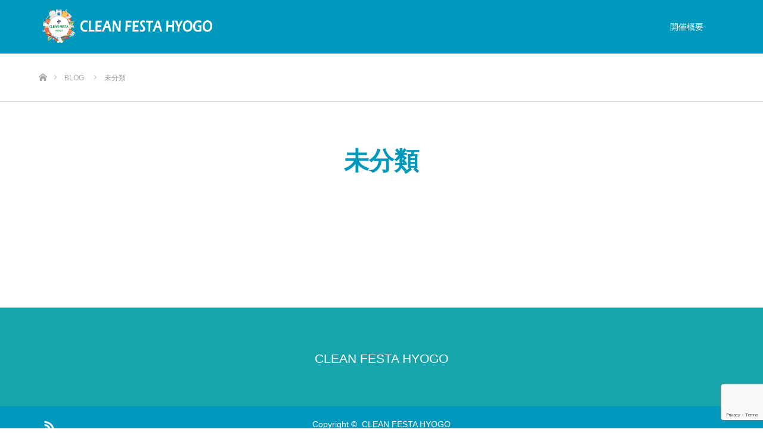

--- FILE ---
content_type: text/html; charset=utf-8
request_url: https://www.google.com/recaptcha/api2/anchor?ar=1&k=6LfhgH4qAAAAAK3nOg6CFS8fM8FqnwFhohuanKIV&co=aHR0cHM6Ly9jZi1oeW9nby5jb206NDQz&hl=en&v=PoyoqOPhxBO7pBk68S4YbpHZ&size=invisible&anchor-ms=20000&execute-ms=30000&cb=7b46cazf32lz
body_size: 48629
content:
<!DOCTYPE HTML><html dir="ltr" lang="en"><head><meta http-equiv="Content-Type" content="text/html; charset=UTF-8">
<meta http-equiv="X-UA-Compatible" content="IE=edge">
<title>reCAPTCHA</title>
<style type="text/css">
/* cyrillic-ext */
@font-face {
  font-family: 'Roboto';
  font-style: normal;
  font-weight: 400;
  font-stretch: 100%;
  src: url(//fonts.gstatic.com/s/roboto/v48/KFO7CnqEu92Fr1ME7kSn66aGLdTylUAMa3GUBHMdazTgWw.woff2) format('woff2');
  unicode-range: U+0460-052F, U+1C80-1C8A, U+20B4, U+2DE0-2DFF, U+A640-A69F, U+FE2E-FE2F;
}
/* cyrillic */
@font-face {
  font-family: 'Roboto';
  font-style: normal;
  font-weight: 400;
  font-stretch: 100%;
  src: url(//fonts.gstatic.com/s/roboto/v48/KFO7CnqEu92Fr1ME7kSn66aGLdTylUAMa3iUBHMdazTgWw.woff2) format('woff2');
  unicode-range: U+0301, U+0400-045F, U+0490-0491, U+04B0-04B1, U+2116;
}
/* greek-ext */
@font-face {
  font-family: 'Roboto';
  font-style: normal;
  font-weight: 400;
  font-stretch: 100%;
  src: url(//fonts.gstatic.com/s/roboto/v48/KFO7CnqEu92Fr1ME7kSn66aGLdTylUAMa3CUBHMdazTgWw.woff2) format('woff2');
  unicode-range: U+1F00-1FFF;
}
/* greek */
@font-face {
  font-family: 'Roboto';
  font-style: normal;
  font-weight: 400;
  font-stretch: 100%;
  src: url(//fonts.gstatic.com/s/roboto/v48/KFO7CnqEu92Fr1ME7kSn66aGLdTylUAMa3-UBHMdazTgWw.woff2) format('woff2');
  unicode-range: U+0370-0377, U+037A-037F, U+0384-038A, U+038C, U+038E-03A1, U+03A3-03FF;
}
/* math */
@font-face {
  font-family: 'Roboto';
  font-style: normal;
  font-weight: 400;
  font-stretch: 100%;
  src: url(//fonts.gstatic.com/s/roboto/v48/KFO7CnqEu92Fr1ME7kSn66aGLdTylUAMawCUBHMdazTgWw.woff2) format('woff2');
  unicode-range: U+0302-0303, U+0305, U+0307-0308, U+0310, U+0312, U+0315, U+031A, U+0326-0327, U+032C, U+032F-0330, U+0332-0333, U+0338, U+033A, U+0346, U+034D, U+0391-03A1, U+03A3-03A9, U+03B1-03C9, U+03D1, U+03D5-03D6, U+03F0-03F1, U+03F4-03F5, U+2016-2017, U+2034-2038, U+203C, U+2040, U+2043, U+2047, U+2050, U+2057, U+205F, U+2070-2071, U+2074-208E, U+2090-209C, U+20D0-20DC, U+20E1, U+20E5-20EF, U+2100-2112, U+2114-2115, U+2117-2121, U+2123-214F, U+2190, U+2192, U+2194-21AE, U+21B0-21E5, U+21F1-21F2, U+21F4-2211, U+2213-2214, U+2216-22FF, U+2308-230B, U+2310, U+2319, U+231C-2321, U+2336-237A, U+237C, U+2395, U+239B-23B7, U+23D0, U+23DC-23E1, U+2474-2475, U+25AF, U+25B3, U+25B7, U+25BD, U+25C1, U+25CA, U+25CC, U+25FB, U+266D-266F, U+27C0-27FF, U+2900-2AFF, U+2B0E-2B11, U+2B30-2B4C, U+2BFE, U+3030, U+FF5B, U+FF5D, U+1D400-1D7FF, U+1EE00-1EEFF;
}
/* symbols */
@font-face {
  font-family: 'Roboto';
  font-style: normal;
  font-weight: 400;
  font-stretch: 100%;
  src: url(//fonts.gstatic.com/s/roboto/v48/KFO7CnqEu92Fr1ME7kSn66aGLdTylUAMaxKUBHMdazTgWw.woff2) format('woff2');
  unicode-range: U+0001-000C, U+000E-001F, U+007F-009F, U+20DD-20E0, U+20E2-20E4, U+2150-218F, U+2190, U+2192, U+2194-2199, U+21AF, U+21E6-21F0, U+21F3, U+2218-2219, U+2299, U+22C4-22C6, U+2300-243F, U+2440-244A, U+2460-24FF, U+25A0-27BF, U+2800-28FF, U+2921-2922, U+2981, U+29BF, U+29EB, U+2B00-2BFF, U+4DC0-4DFF, U+FFF9-FFFB, U+10140-1018E, U+10190-1019C, U+101A0, U+101D0-101FD, U+102E0-102FB, U+10E60-10E7E, U+1D2C0-1D2D3, U+1D2E0-1D37F, U+1F000-1F0FF, U+1F100-1F1AD, U+1F1E6-1F1FF, U+1F30D-1F30F, U+1F315, U+1F31C, U+1F31E, U+1F320-1F32C, U+1F336, U+1F378, U+1F37D, U+1F382, U+1F393-1F39F, U+1F3A7-1F3A8, U+1F3AC-1F3AF, U+1F3C2, U+1F3C4-1F3C6, U+1F3CA-1F3CE, U+1F3D4-1F3E0, U+1F3ED, U+1F3F1-1F3F3, U+1F3F5-1F3F7, U+1F408, U+1F415, U+1F41F, U+1F426, U+1F43F, U+1F441-1F442, U+1F444, U+1F446-1F449, U+1F44C-1F44E, U+1F453, U+1F46A, U+1F47D, U+1F4A3, U+1F4B0, U+1F4B3, U+1F4B9, U+1F4BB, U+1F4BF, U+1F4C8-1F4CB, U+1F4D6, U+1F4DA, U+1F4DF, U+1F4E3-1F4E6, U+1F4EA-1F4ED, U+1F4F7, U+1F4F9-1F4FB, U+1F4FD-1F4FE, U+1F503, U+1F507-1F50B, U+1F50D, U+1F512-1F513, U+1F53E-1F54A, U+1F54F-1F5FA, U+1F610, U+1F650-1F67F, U+1F687, U+1F68D, U+1F691, U+1F694, U+1F698, U+1F6AD, U+1F6B2, U+1F6B9-1F6BA, U+1F6BC, U+1F6C6-1F6CF, U+1F6D3-1F6D7, U+1F6E0-1F6EA, U+1F6F0-1F6F3, U+1F6F7-1F6FC, U+1F700-1F7FF, U+1F800-1F80B, U+1F810-1F847, U+1F850-1F859, U+1F860-1F887, U+1F890-1F8AD, U+1F8B0-1F8BB, U+1F8C0-1F8C1, U+1F900-1F90B, U+1F93B, U+1F946, U+1F984, U+1F996, U+1F9E9, U+1FA00-1FA6F, U+1FA70-1FA7C, U+1FA80-1FA89, U+1FA8F-1FAC6, U+1FACE-1FADC, U+1FADF-1FAE9, U+1FAF0-1FAF8, U+1FB00-1FBFF;
}
/* vietnamese */
@font-face {
  font-family: 'Roboto';
  font-style: normal;
  font-weight: 400;
  font-stretch: 100%;
  src: url(//fonts.gstatic.com/s/roboto/v48/KFO7CnqEu92Fr1ME7kSn66aGLdTylUAMa3OUBHMdazTgWw.woff2) format('woff2');
  unicode-range: U+0102-0103, U+0110-0111, U+0128-0129, U+0168-0169, U+01A0-01A1, U+01AF-01B0, U+0300-0301, U+0303-0304, U+0308-0309, U+0323, U+0329, U+1EA0-1EF9, U+20AB;
}
/* latin-ext */
@font-face {
  font-family: 'Roboto';
  font-style: normal;
  font-weight: 400;
  font-stretch: 100%;
  src: url(//fonts.gstatic.com/s/roboto/v48/KFO7CnqEu92Fr1ME7kSn66aGLdTylUAMa3KUBHMdazTgWw.woff2) format('woff2');
  unicode-range: U+0100-02BA, U+02BD-02C5, U+02C7-02CC, U+02CE-02D7, U+02DD-02FF, U+0304, U+0308, U+0329, U+1D00-1DBF, U+1E00-1E9F, U+1EF2-1EFF, U+2020, U+20A0-20AB, U+20AD-20C0, U+2113, U+2C60-2C7F, U+A720-A7FF;
}
/* latin */
@font-face {
  font-family: 'Roboto';
  font-style: normal;
  font-weight: 400;
  font-stretch: 100%;
  src: url(//fonts.gstatic.com/s/roboto/v48/KFO7CnqEu92Fr1ME7kSn66aGLdTylUAMa3yUBHMdazQ.woff2) format('woff2');
  unicode-range: U+0000-00FF, U+0131, U+0152-0153, U+02BB-02BC, U+02C6, U+02DA, U+02DC, U+0304, U+0308, U+0329, U+2000-206F, U+20AC, U+2122, U+2191, U+2193, U+2212, U+2215, U+FEFF, U+FFFD;
}
/* cyrillic-ext */
@font-face {
  font-family: 'Roboto';
  font-style: normal;
  font-weight: 500;
  font-stretch: 100%;
  src: url(//fonts.gstatic.com/s/roboto/v48/KFO7CnqEu92Fr1ME7kSn66aGLdTylUAMa3GUBHMdazTgWw.woff2) format('woff2');
  unicode-range: U+0460-052F, U+1C80-1C8A, U+20B4, U+2DE0-2DFF, U+A640-A69F, U+FE2E-FE2F;
}
/* cyrillic */
@font-face {
  font-family: 'Roboto';
  font-style: normal;
  font-weight: 500;
  font-stretch: 100%;
  src: url(//fonts.gstatic.com/s/roboto/v48/KFO7CnqEu92Fr1ME7kSn66aGLdTylUAMa3iUBHMdazTgWw.woff2) format('woff2');
  unicode-range: U+0301, U+0400-045F, U+0490-0491, U+04B0-04B1, U+2116;
}
/* greek-ext */
@font-face {
  font-family: 'Roboto';
  font-style: normal;
  font-weight: 500;
  font-stretch: 100%;
  src: url(//fonts.gstatic.com/s/roboto/v48/KFO7CnqEu92Fr1ME7kSn66aGLdTylUAMa3CUBHMdazTgWw.woff2) format('woff2');
  unicode-range: U+1F00-1FFF;
}
/* greek */
@font-face {
  font-family: 'Roboto';
  font-style: normal;
  font-weight: 500;
  font-stretch: 100%;
  src: url(//fonts.gstatic.com/s/roboto/v48/KFO7CnqEu92Fr1ME7kSn66aGLdTylUAMa3-UBHMdazTgWw.woff2) format('woff2');
  unicode-range: U+0370-0377, U+037A-037F, U+0384-038A, U+038C, U+038E-03A1, U+03A3-03FF;
}
/* math */
@font-face {
  font-family: 'Roboto';
  font-style: normal;
  font-weight: 500;
  font-stretch: 100%;
  src: url(//fonts.gstatic.com/s/roboto/v48/KFO7CnqEu92Fr1ME7kSn66aGLdTylUAMawCUBHMdazTgWw.woff2) format('woff2');
  unicode-range: U+0302-0303, U+0305, U+0307-0308, U+0310, U+0312, U+0315, U+031A, U+0326-0327, U+032C, U+032F-0330, U+0332-0333, U+0338, U+033A, U+0346, U+034D, U+0391-03A1, U+03A3-03A9, U+03B1-03C9, U+03D1, U+03D5-03D6, U+03F0-03F1, U+03F4-03F5, U+2016-2017, U+2034-2038, U+203C, U+2040, U+2043, U+2047, U+2050, U+2057, U+205F, U+2070-2071, U+2074-208E, U+2090-209C, U+20D0-20DC, U+20E1, U+20E5-20EF, U+2100-2112, U+2114-2115, U+2117-2121, U+2123-214F, U+2190, U+2192, U+2194-21AE, U+21B0-21E5, U+21F1-21F2, U+21F4-2211, U+2213-2214, U+2216-22FF, U+2308-230B, U+2310, U+2319, U+231C-2321, U+2336-237A, U+237C, U+2395, U+239B-23B7, U+23D0, U+23DC-23E1, U+2474-2475, U+25AF, U+25B3, U+25B7, U+25BD, U+25C1, U+25CA, U+25CC, U+25FB, U+266D-266F, U+27C0-27FF, U+2900-2AFF, U+2B0E-2B11, U+2B30-2B4C, U+2BFE, U+3030, U+FF5B, U+FF5D, U+1D400-1D7FF, U+1EE00-1EEFF;
}
/* symbols */
@font-face {
  font-family: 'Roboto';
  font-style: normal;
  font-weight: 500;
  font-stretch: 100%;
  src: url(//fonts.gstatic.com/s/roboto/v48/KFO7CnqEu92Fr1ME7kSn66aGLdTylUAMaxKUBHMdazTgWw.woff2) format('woff2');
  unicode-range: U+0001-000C, U+000E-001F, U+007F-009F, U+20DD-20E0, U+20E2-20E4, U+2150-218F, U+2190, U+2192, U+2194-2199, U+21AF, U+21E6-21F0, U+21F3, U+2218-2219, U+2299, U+22C4-22C6, U+2300-243F, U+2440-244A, U+2460-24FF, U+25A0-27BF, U+2800-28FF, U+2921-2922, U+2981, U+29BF, U+29EB, U+2B00-2BFF, U+4DC0-4DFF, U+FFF9-FFFB, U+10140-1018E, U+10190-1019C, U+101A0, U+101D0-101FD, U+102E0-102FB, U+10E60-10E7E, U+1D2C0-1D2D3, U+1D2E0-1D37F, U+1F000-1F0FF, U+1F100-1F1AD, U+1F1E6-1F1FF, U+1F30D-1F30F, U+1F315, U+1F31C, U+1F31E, U+1F320-1F32C, U+1F336, U+1F378, U+1F37D, U+1F382, U+1F393-1F39F, U+1F3A7-1F3A8, U+1F3AC-1F3AF, U+1F3C2, U+1F3C4-1F3C6, U+1F3CA-1F3CE, U+1F3D4-1F3E0, U+1F3ED, U+1F3F1-1F3F3, U+1F3F5-1F3F7, U+1F408, U+1F415, U+1F41F, U+1F426, U+1F43F, U+1F441-1F442, U+1F444, U+1F446-1F449, U+1F44C-1F44E, U+1F453, U+1F46A, U+1F47D, U+1F4A3, U+1F4B0, U+1F4B3, U+1F4B9, U+1F4BB, U+1F4BF, U+1F4C8-1F4CB, U+1F4D6, U+1F4DA, U+1F4DF, U+1F4E3-1F4E6, U+1F4EA-1F4ED, U+1F4F7, U+1F4F9-1F4FB, U+1F4FD-1F4FE, U+1F503, U+1F507-1F50B, U+1F50D, U+1F512-1F513, U+1F53E-1F54A, U+1F54F-1F5FA, U+1F610, U+1F650-1F67F, U+1F687, U+1F68D, U+1F691, U+1F694, U+1F698, U+1F6AD, U+1F6B2, U+1F6B9-1F6BA, U+1F6BC, U+1F6C6-1F6CF, U+1F6D3-1F6D7, U+1F6E0-1F6EA, U+1F6F0-1F6F3, U+1F6F7-1F6FC, U+1F700-1F7FF, U+1F800-1F80B, U+1F810-1F847, U+1F850-1F859, U+1F860-1F887, U+1F890-1F8AD, U+1F8B0-1F8BB, U+1F8C0-1F8C1, U+1F900-1F90B, U+1F93B, U+1F946, U+1F984, U+1F996, U+1F9E9, U+1FA00-1FA6F, U+1FA70-1FA7C, U+1FA80-1FA89, U+1FA8F-1FAC6, U+1FACE-1FADC, U+1FADF-1FAE9, U+1FAF0-1FAF8, U+1FB00-1FBFF;
}
/* vietnamese */
@font-face {
  font-family: 'Roboto';
  font-style: normal;
  font-weight: 500;
  font-stretch: 100%;
  src: url(//fonts.gstatic.com/s/roboto/v48/KFO7CnqEu92Fr1ME7kSn66aGLdTylUAMa3OUBHMdazTgWw.woff2) format('woff2');
  unicode-range: U+0102-0103, U+0110-0111, U+0128-0129, U+0168-0169, U+01A0-01A1, U+01AF-01B0, U+0300-0301, U+0303-0304, U+0308-0309, U+0323, U+0329, U+1EA0-1EF9, U+20AB;
}
/* latin-ext */
@font-face {
  font-family: 'Roboto';
  font-style: normal;
  font-weight: 500;
  font-stretch: 100%;
  src: url(//fonts.gstatic.com/s/roboto/v48/KFO7CnqEu92Fr1ME7kSn66aGLdTylUAMa3KUBHMdazTgWw.woff2) format('woff2');
  unicode-range: U+0100-02BA, U+02BD-02C5, U+02C7-02CC, U+02CE-02D7, U+02DD-02FF, U+0304, U+0308, U+0329, U+1D00-1DBF, U+1E00-1E9F, U+1EF2-1EFF, U+2020, U+20A0-20AB, U+20AD-20C0, U+2113, U+2C60-2C7F, U+A720-A7FF;
}
/* latin */
@font-face {
  font-family: 'Roboto';
  font-style: normal;
  font-weight: 500;
  font-stretch: 100%;
  src: url(//fonts.gstatic.com/s/roboto/v48/KFO7CnqEu92Fr1ME7kSn66aGLdTylUAMa3yUBHMdazQ.woff2) format('woff2');
  unicode-range: U+0000-00FF, U+0131, U+0152-0153, U+02BB-02BC, U+02C6, U+02DA, U+02DC, U+0304, U+0308, U+0329, U+2000-206F, U+20AC, U+2122, U+2191, U+2193, U+2212, U+2215, U+FEFF, U+FFFD;
}
/* cyrillic-ext */
@font-face {
  font-family: 'Roboto';
  font-style: normal;
  font-weight: 900;
  font-stretch: 100%;
  src: url(//fonts.gstatic.com/s/roboto/v48/KFO7CnqEu92Fr1ME7kSn66aGLdTylUAMa3GUBHMdazTgWw.woff2) format('woff2');
  unicode-range: U+0460-052F, U+1C80-1C8A, U+20B4, U+2DE0-2DFF, U+A640-A69F, U+FE2E-FE2F;
}
/* cyrillic */
@font-face {
  font-family: 'Roboto';
  font-style: normal;
  font-weight: 900;
  font-stretch: 100%;
  src: url(//fonts.gstatic.com/s/roboto/v48/KFO7CnqEu92Fr1ME7kSn66aGLdTylUAMa3iUBHMdazTgWw.woff2) format('woff2');
  unicode-range: U+0301, U+0400-045F, U+0490-0491, U+04B0-04B1, U+2116;
}
/* greek-ext */
@font-face {
  font-family: 'Roboto';
  font-style: normal;
  font-weight: 900;
  font-stretch: 100%;
  src: url(//fonts.gstatic.com/s/roboto/v48/KFO7CnqEu92Fr1ME7kSn66aGLdTylUAMa3CUBHMdazTgWw.woff2) format('woff2');
  unicode-range: U+1F00-1FFF;
}
/* greek */
@font-face {
  font-family: 'Roboto';
  font-style: normal;
  font-weight: 900;
  font-stretch: 100%;
  src: url(//fonts.gstatic.com/s/roboto/v48/KFO7CnqEu92Fr1ME7kSn66aGLdTylUAMa3-UBHMdazTgWw.woff2) format('woff2');
  unicode-range: U+0370-0377, U+037A-037F, U+0384-038A, U+038C, U+038E-03A1, U+03A3-03FF;
}
/* math */
@font-face {
  font-family: 'Roboto';
  font-style: normal;
  font-weight: 900;
  font-stretch: 100%;
  src: url(//fonts.gstatic.com/s/roboto/v48/KFO7CnqEu92Fr1ME7kSn66aGLdTylUAMawCUBHMdazTgWw.woff2) format('woff2');
  unicode-range: U+0302-0303, U+0305, U+0307-0308, U+0310, U+0312, U+0315, U+031A, U+0326-0327, U+032C, U+032F-0330, U+0332-0333, U+0338, U+033A, U+0346, U+034D, U+0391-03A1, U+03A3-03A9, U+03B1-03C9, U+03D1, U+03D5-03D6, U+03F0-03F1, U+03F4-03F5, U+2016-2017, U+2034-2038, U+203C, U+2040, U+2043, U+2047, U+2050, U+2057, U+205F, U+2070-2071, U+2074-208E, U+2090-209C, U+20D0-20DC, U+20E1, U+20E5-20EF, U+2100-2112, U+2114-2115, U+2117-2121, U+2123-214F, U+2190, U+2192, U+2194-21AE, U+21B0-21E5, U+21F1-21F2, U+21F4-2211, U+2213-2214, U+2216-22FF, U+2308-230B, U+2310, U+2319, U+231C-2321, U+2336-237A, U+237C, U+2395, U+239B-23B7, U+23D0, U+23DC-23E1, U+2474-2475, U+25AF, U+25B3, U+25B7, U+25BD, U+25C1, U+25CA, U+25CC, U+25FB, U+266D-266F, U+27C0-27FF, U+2900-2AFF, U+2B0E-2B11, U+2B30-2B4C, U+2BFE, U+3030, U+FF5B, U+FF5D, U+1D400-1D7FF, U+1EE00-1EEFF;
}
/* symbols */
@font-face {
  font-family: 'Roboto';
  font-style: normal;
  font-weight: 900;
  font-stretch: 100%;
  src: url(//fonts.gstatic.com/s/roboto/v48/KFO7CnqEu92Fr1ME7kSn66aGLdTylUAMaxKUBHMdazTgWw.woff2) format('woff2');
  unicode-range: U+0001-000C, U+000E-001F, U+007F-009F, U+20DD-20E0, U+20E2-20E4, U+2150-218F, U+2190, U+2192, U+2194-2199, U+21AF, U+21E6-21F0, U+21F3, U+2218-2219, U+2299, U+22C4-22C6, U+2300-243F, U+2440-244A, U+2460-24FF, U+25A0-27BF, U+2800-28FF, U+2921-2922, U+2981, U+29BF, U+29EB, U+2B00-2BFF, U+4DC0-4DFF, U+FFF9-FFFB, U+10140-1018E, U+10190-1019C, U+101A0, U+101D0-101FD, U+102E0-102FB, U+10E60-10E7E, U+1D2C0-1D2D3, U+1D2E0-1D37F, U+1F000-1F0FF, U+1F100-1F1AD, U+1F1E6-1F1FF, U+1F30D-1F30F, U+1F315, U+1F31C, U+1F31E, U+1F320-1F32C, U+1F336, U+1F378, U+1F37D, U+1F382, U+1F393-1F39F, U+1F3A7-1F3A8, U+1F3AC-1F3AF, U+1F3C2, U+1F3C4-1F3C6, U+1F3CA-1F3CE, U+1F3D4-1F3E0, U+1F3ED, U+1F3F1-1F3F3, U+1F3F5-1F3F7, U+1F408, U+1F415, U+1F41F, U+1F426, U+1F43F, U+1F441-1F442, U+1F444, U+1F446-1F449, U+1F44C-1F44E, U+1F453, U+1F46A, U+1F47D, U+1F4A3, U+1F4B0, U+1F4B3, U+1F4B9, U+1F4BB, U+1F4BF, U+1F4C8-1F4CB, U+1F4D6, U+1F4DA, U+1F4DF, U+1F4E3-1F4E6, U+1F4EA-1F4ED, U+1F4F7, U+1F4F9-1F4FB, U+1F4FD-1F4FE, U+1F503, U+1F507-1F50B, U+1F50D, U+1F512-1F513, U+1F53E-1F54A, U+1F54F-1F5FA, U+1F610, U+1F650-1F67F, U+1F687, U+1F68D, U+1F691, U+1F694, U+1F698, U+1F6AD, U+1F6B2, U+1F6B9-1F6BA, U+1F6BC, U+1F6C6-1F6CF, U+1F6D3-1F6D7, U+1F6E0-1F6EA, U+1F6F0-1F6F3, U+1F6F7-1F6FC, U+1F700-1F7FF, U+1F800-1F80B, U+1F810-1F847, U+1F850-1F859, U+1F860-1F887, U+1F890-1F8AD, U+1F8B0-1F8BB, U+1F8C0-1F8C1, U+1F900-1F90B, U+1F93B, U+1F946, U+1F984, U+1F996, U+1F9E9, U+1FA00-1FA6F, U+1FA70-1FA7C, U+1FA80-1FA89, U+1FA8F-1FAC6, U+1FACE-1FADC, U+1FADF-1FAE9, U+1FAF0-1FAF8, U+1FB00-1FBFF;
}
/* vietnamese */
@font-face {
  font-family: 'Roboto';
  font-style: normal;
  font-weight: 900;
  font-stretch: 100%;
  src: url(//fonts.gstatic.com/s/roboto/v48/KFO7CnqEu92Fr1ME7kSn66aGLdTylUAMa3OUBHMdazTgWw.woff2) format('woff2');
  unicode-range: U+0102-0103, U+0110-0111, U+0128-0129, U+0168-0169, U+01A0-01A1, U+01AF-01B0, U+0300-0301, U+0303-0304, U+0308-0309, U+0323, U+0329, U+1EA0-1EF9, U+20AB;
}
/* latin-ext */
@font-face {
  font-family: 'Roboto';
  font-style: normal;
  font-weight: 900;
  font-stretch: 100%;
  src: url(//fonts.gstatic.com/s/roboto/v48/KFO7CnqEu92Fr1ME7kSn66aGLdTylUAMa3KUBHMdazTgWw.woff2) format('woff2');
  unicode-range: U+0100-02BA, U+02BD-02C5, U+02C7-02CC, U+02CE-02D7, U+02DD-02FF, U+0304, U+0308, U+0329, U+1D00-1DBF, U+1E00-1E9F, U+1EF2-1EFF, U+2020, U+20A0-20AB, U+20AD-20C0, U+2113, U+2C60-2C7F, U+A720-A7FF;
}
/* latin */
@font-face {
  font-family: 'Roboto';
  font-style: normal;
  font-weight: 900;
  font-stretch: 100%;
  src: url(//fonts.gstatic.com/s/roboto/v48/KFO7CnqEu92Fr1ME7kSn66aGLdTylUAMa3yUBHMdazQ.woff2) format('woff2');
  unicode-range: U+0000-00FF, U+0131, U+0152-0153, U+02BB-02BC, U+02C6, U+02DA, U+02DC, U+0304, U+0308, U+0329, U+2000-206F, U+20AC, U+2122, U+2191, U+2193, U+2212, U+2215, U+FEFF, U+FFFD;
}

</style>
<link rel="stylesheet" type="text/css" href="https://www.gstatic.com/recaptcha/releases/PoyoqOPhxBO7pBk68S4YbpHZ/styles__ltr.css">
<script nonce="1NNJqvmwdbVZJN6HwE-Vyg" type="text/javascript">window['__recaptcha_api'] = 'https://www.google.com/recaptcha/api2/';</script>
<script type="text/javascript" src="https://www.gstatic.com/recaptcha/releases/PoyoqOPhxBO7pBk68S4YbpHZ/recaptcha__en.js" nonce="1NNJqvmwdbVZJN6HwE-Vyg">
      
    </script></head>
<body><div id="rc-anchor-alert" class="rc-anchor-alert"></div>
<input type="hidden" id="recaptcha-token" value="[base64]">
<script type="text/javascript" nonce="1NNJqvmwdbVZJN6HwE-Vyg">
      recaptcha.anchor.Main.init("[\x22ainput\x22,[\x22bgdata\x22,\x22\x22,\[base64]/[base64]/[base64]/ZyhXLGgpOnEoW04sMjEsbF0sVywwKSxoKSxmYWxzZSxmYWxzZSl9Y2F0Y2goayl7RygzNTgsVyk/[base64]/[base64]/[base64]/[base64]/[base64]/[base64]/[base64]/bmV3IEJbT10oRFswXSk6dz09Mj9uZXcgQltPXShEWzBdLERbMV0pOnc9PTM/bmV3IEJbT10oRFswXSxEWzFdLERbMl0pOnc9PTQ/[base64]/[base64]/[base64]/[base64]/[base64]\\u003d\x22,\[base64]\\u003d\x22,\x22K8ONZiwwWwXDk8KTwqXCgn/CrMO9w4ZRK8KqPMKswrMtw63DisKnVsKXw6sow7cGw5h9WGTDrhJUwo4Aw7cxwq/DusOcL8O8wpHDtg49w6AeeMOiTGbCmw1Gw4EZOEtVw7/CtFN0ZMK5ZsO3bcK3AcKuel7CpjLDgsOeE8KoJBXCoU/Dm8KpG8OEw7lKUcKlQ8KNw5fCnsOEwo4fR8O0wrnDrR3CpsO7wqnDn8OSJEQQMxzDm3bDsTYDM8KwBgPDk8K/w68fFj0dwpfCrMKUZTrCtmxDw6XCqgJYesKDT8OYw4BwwphJQDM+wpfCribCvsKFCFswYBUkIH/CpMOZVSbDlQ/Ch1syTsOgw4vCi8KZPARqwoArwr/CpQsVYU7CjhcFwo9YwrN5eEUVKcO+wpLCp8KJwpNbw4DDtcKCGTPCocOtwrdswoTCn0jCh8OfFjvCjcKvw7Ntw5ICwprCjsKgwp8Vw4rCoF3DqMORwqNxOD7CpMKFb1XDuEA/SXnCqMO6J8K8WsOtw55rGsKWw6dmW2d0NTLCoQwSABhjw5dCXGkBTDQQEHo1w6ciw68BwqYKwqrCsA4iw5Ytw49zX8OBw7gtEsKXCcO4w455w5xRe1p1woxwAMKAw656w7XDvGV+w61VRsKocghXwoDCvsO4ecOFwqwDBBoLJMK9LV/[base64]/w5Y8w4TDksKLw7nDucOyw6gdw5cPLsORwpEWw7FFPcOkwqvCvmfCmcOTw63DtsOPIMKLbMOfwq1HPsOHbMOJT3XCsMKsw7XDrBTCmsKOwoMawr/CvcKbwqbCi2p6wqHDqcOZFMOofMOvKcOXN8Ogw6FrwpnCmsOMw4rCmcOew5HDpcOBd8Kpw4Ijw4h+IsKpw7UhwrvDshoPSUQXw7B7wrRsAg1dXcOMwpXCp8K9w7rCvBTDnww2AMOGd8O7ZMOqw73CtcONTRnDm0dLNQ/DrcOyP8ONG34LRcOLBVjDrsO0G8KwwrTCvMOyO8K9w7zDuWrDvzjCqEvCgMOTw5fDmMKzPXccPV9SFzTCoMOew7XCk8KawrjDu8OdUMKpGTt8HX05wqg5d8O2FgPDo8Kuwpc1w4/[base64]/Djk7Cr15AO8O8wowGW1ZZGl7CuMOoK0fCp8Ogw6l0D8KZwqDDicOYdsOMT8K/wq7DocK/wpDCg0tDw5PCrMKnfMKjR8Kqd8KEI2LDh2zDi8OtCsOkEhQowqxDwrTCimbDsF0hHMOyClPCgVwhwo8aNmvDlA3CgFPCqk/DkMKdw5zDlMK3wrfDuBTDpUXDvMO7wrd2F8Kew6Yaw7fCnkxTw558PxTCpXLDi8Krwo92FXrCsnbChsOeFhfDuHAvcEY+woxbEcKUw6TDvcOifsKdQh9CYlsnw4NlwqXCiMK6fQVhWcKnwrhOw5FtHW0TKC7DgcKtDlAiWj/CncOZw6jDlgjCv8OjZkNcITHCrsOeL1zDosOvw6jCjlvDnwwQJsKYw75Fw4bCoQB+wrHDm3xzLsKgw7l1w61Lw4NYC8KRS8K8BsOzR8KwwqYOwpp3wpIVT8OeY8OtTsKfwp3CjsKiwqPCoxhTw5nCrV8cEMK3d8K9ZcKOXsOwNjdvecKXw5DCi8ONwo3ChMK/TXxNbsKgZmJNwpzDlcKuwrHCoMKuGMKVNCBKRyoNLn52YcKdEsK1w53DgcKAw70uwonCvsOJw6smeMOUS8KUQ8Opw5d5w7HClsO5w6bDpsOtwrEfMBPCpVbCq8OYVmDDpsKCw5vDkgvDsm/[base64]/[base64]/P8KuVcO+HS0Pw6M9w47DgHAiwqbDskFGSMO3R2zCtsOyD8O+fT5oJcOcw5c8w5QRw53DpzDDsQNCw5oXaELDm8K/wovDg8Kzw5sQZDtdw7xIwpLCu8OIw5YrwrxgwqvCgkQjw5htw4wDw5A9w49iw7nCh8KxAVnCtWQ3wpJ2cQwRwq7CrsOvXcKaA23DisKPUMOYwpvDpMOOB8Kaw6HCrsOOw6tCw7MVDMKgw6gLwpkcHFdwcXc0K8KVf0/DmMOjdcO+R8K6w6sUw4N5FwRtRcKMworCkR1YLcKiw7TDsMOJwoPDu3wpwrHCp2B1wowMw7BJw7LDrcOVwrEydcKqGE0TSkfCuB5owpxeOwJswp3CmsOQw5bCuHFlwo/CgsOVdgXCpcOZwqPDr8OgwqrCtWzDjMK8fMOWOcKHwr7Cg8K4w53Ct8Kjw6HCjsKKwpdGYBMvwqrDlkDCqz9IacKud8K/wpzDiMKXw6IawqfCt8K/w7QuSnZtDCNSwrpLw63DmMOAQcOUMA3Dg8KDwrXCg8O2BMONAsOlNMK9J8KHdjLCow7DoVHCjUrDg8O3aDfDjAzCiMKQw5cOw4/DpCMqw7LDpcKCQsOYRU9wD1UHw784S8OYwqPCkXN/[base64]/CiwQSX8O2UhfCqcKDHgfCrMOoI0RLwoFHwr8tYcKtwqvCrsK2fcKELnYuwq/DrcObw7tVBcKBwr8hw4HDggtVd8KEfQzDnsOPclfCkWHDtwXCg8KrwqjDusKRIAfDk8O+ejBGwp4uKmduwqQvFmPChTXCsT4rbcKLX8OQw6rCgnbDmcOCwo7Dr0DDt1nDinTCg8Kww5hgw6ojE2c+f8KwwqPClXbCqsOOw5/DtCN2JRZFRzbCm1RWw7PCrXd4wrc3DHjCvMOrw4TDk8OOXF7CgwzCm8K7C8OzJlYcwqTDsMObwqPCvGoDCMO3KMOFwrrCm27Cr2XDpXbCnTvCmzImK8K4MlBrNxArwpNuf8OOw4snS8K7YSplREbDqlvCjMK0fi/CiiYnOsKrE2fDksODCznCtsOPbcOFdwAkw4LCu8OcYDHCvsOWTEDDl3UNwpxXwqJMwpoewqU2wr4gQ1DDl2zDqsOvACEKEDrCp8Kqwp1tLEHCkcK1ZCXCmWvDgsKcC8KHOsK2JMOow6dWwo/DrWTCkDzDph8swq/Ct8OnWDhdwoBSYMKSYsO0w5BJGcOiAUllUE1ww5RzCQfDkCLCosOeKVXDtcOew4PDo8KMc2A4wpzCjMKJw4jCjV/[base64]/DrsKLLMOXLTrCkBA5w6jCsBLDo8OOw7I1D8Ocw7jCvR9tF37DhBJdOVbDrk5tw6HCs8OVwqxlVmoXA8OFwojDgMOJYMKRw4N2wq8kT8KtwqYHYsKdJG4hB0BBwofCscOiwqPCksOcPwABwoI/FMK1UBTCrUPCpcKWwpwgFncmwrdzw69rOcK8KcOpw7I4IEJ+XynDlcOHQsOMJ8O2FcO6w7sbwq4Sw4LCtsKAw7QeB0bCkMOVw78QIijDj8OEw6/Ci8Obw6Rmw6pBUgvDvSXCq2bCuMOVw77DnzwfVMOnw5HDnyk7KyfCk3sww7hOVcKCfg8McFzDgzVbw5USw4zDmCbCigQtwq9cMlrCvU/[base64]/Dm8OXOyUYwqTClxHCk2/DgVAoJSFKwq3DgXc4J27DnBXDrMOqcRtEw4RDNBs8ecKlXMOlEkbCn1nDtsOyw7APwr9Ha3Bfw7x4w4jCqAHCr0tNG8OAI2JiwplgbcOaK8ONw4fCng1gwotSw5nCvUDCvXzDiMOdakDCjR/[base64]/bsKSag3DksOMw7jDoyrCmsKBwo4Cw6DCpnbDhcK6woTDkcKHwpzCvMOOYsKTe8Ofe2wSwrA0w6BPDVPCq1LCo2LCo8OFw7cFesKtVGERw5IrAcOLLTgFw4HCpcK9w6fCncKUw5oNXMOUwp7DvBrDqcOzccK3KC/CpcKLQgTCocOfw4VWwojCvMOpwrA3Dj/[base64]/UcOAMC/CsyHDil43CcOfwqIDw5vDkxFjw6wyVsKow7/Cg8KRBiLCvnBZwo/[base64]/[base64]/Sj5Iw5lpwqvDo1/Dtz4GFg9fw6fDosOJw4EJwpt8F8KewqVlwrDCscOpw43DtD3DsMOpw67CrBwCGD/DosOCw5hNbsOVw4NNw7fCmi1ew6lIe1ZnLsKbwrVNwpXCosKfw4g+fsKhKcOzWcKWOG9/w49Uw4fCmsOYwqjCtFzCvh9EInlrw5zClzxKw4N7DMOYwrd8VsKLBxFlO0U7aMOjwpfCkiBWP8KXwpUgQsOQC8KNwr7Dmnoowo/CkcKxwooqw70GW8OFwrTCrArCpcK5wrnDlsOccsKGVG3DqQXCgjHDpcK/wpnDqcOdw7ZIwqkSwqzDtULCmMKuwrPCo37Cu8K6KW4WwoRRw651SsKRwppVZcKYw4jDhS/DtFfDjS07w69MworDrzbDhcKUNcO2wrHCisKuw4k7MhbDokpawo1WwoBQw4BEw7tuO8KHGBXCv8Oww4DCtMK4ajdLwqV9VzZUw6HCv2XCgFYVRMOzJA3DqnnDr8KkwonCsyo+w43Ch8Kjw7YobcKdwoDDnVbDoA/DhlocwrnDr3HDs0IKJcOLKsK1wpnDmQ3DmDTDocKSwqQDwqtyHsO0w7Iyw6hnRsKvwqUSLMO9U2ZaHcOnIsOAVAIfw7oXwr7ChsONwrR9wofCmQrDrQxqVxfChx3Dh8K/w41awqDDljTCgm86wpHCmcKbw7HCkS41wpbDqF7CvsK7fMKFw7bDg8OEwoDDhk8vwp1XworDtMOTFcKAwpPCrRUaMCN7ZcKcwqVwYCgLwodYYcOLw6/Co8OsRwvDisOJAsKVQsK5IEozw5DCn8K+a1fCo8KmBHnCt8KxT8KVwrYiSmvDgMKLw5XDiMOaacOsw5E2w4MkXCsUZFZDw4TDvcO+WF1GRMOyw7vCsMOXwotlwqnDv25tGMKQw75ZLF7CnMKCw7rDiVvDhwHDpcKkw5JVeTNZw44Uw4/DjcKkw4t1wqzDkAYVwqTCgcO2CmJ0wrVPw5IEw6c4wq9yM8OFwoo5BnYYRm3Cm2VHL1kiw4jCh0Z5DmPCmxfDosKVBMODZ23CqGZbH8KvwrzCjzBKw7bClQ3ChsOOTsKhGCInHcKqwoQQw5o1UcOpQcOKFyvDrcK3G3RtwrjCvWBeEMOdw6/CmcOxw53DssKkw5h+w7I0woZ1w4lrwpXCtHQqwo5ZKkLCk8O9bcKywrVGw47CshZyw79Nw4nDsEHCtxzCuMKYwrN4MMOlNMKzQA/DrsK+D8Kow7FHw63CmTdQwpopKUvDkD8+w6wIPFxtVELDt8KTwqXDu8ORWA5XwoDCinwkYsOfNT90w4t4wqDCu2DCkVLCsVzCl8Ofwq4nw7B8wpTCiMOeZ8OYTDrCoMKgw7IBw4UVw6JVw6BJw5kpwp9MwoQiKGxfw4wOPkANcz/CtWQfw5fDucKdw6HCgMK8E8OGPsOew5FVwohPXkbCrzo5HHRcwojDmCwBw6bDhsKAw58xX316wp7CrcOiT3HCi8K7FMK4KS/DjU0MORLDkMOpd2NhZcO3GG7DsMKnBMOSYSvDnDIWw4rDrcOtQsOLwq7DoFXCgcKEDBTDk29Sw5FGwqV+w5pGfcOEKFwpdGUHw5QRdQfCqsK9HMOCwqvDn8OowoFOGwXDrWrDmVNTegDDjcOBMcKvwqsRYcKUKcKRa8KjwocBeTwUaj/Cl8KewqQwwoDDgsKYw50vw7Z1w7prQcOsw7cmc8KFw6IDCm7DtUhuLS3Cu0LChhchw7/Cpy3DicKTw5/[base64]/DigfCkMOGDS5hw77Cqkpxw6kXY8K+b8OORxVywoRlUsOGDmY/wpcqwp/DqcKqAcOqU1zCuE7CtX7Do3bDvcOVw6XDvcO5w6BsXcOzFisZTFMTAC3DjkPCmw3Dj1/CkVAYHMKkMMKMwqjCoz/DoWbCjcKzTgbDhMKJO8OZwojDqsK2UcO7McKtw5szE2wBw6jDknHCl8KRw57CmW7Co1LClHJAw6PCtMKow5IfYMOTw6/CkWXCncO3bgbDs8Ohw6QhXyREEsKgJGxgw5VlM8OXwqbCmcKzGcKuw73Dl8KawpbCmQ1gwpE0wpMBw4LCosOXQ27CuQLCpsKqOgQSwoRJwqx9NsOgZhk/woDCncOIw6wWMgUgc8KPRcK8J8KUZDkGw7dHw6EFX8KEfsO7D8KXfcOKw4gqw5LDqMKfw5zCqXoYDcORw7oow4rCksKbwpcfwroaOBM7V8O1w6NMwq06CnHDl1PDq8K2PCzCkMKVwqnCiWXCmTZcdmoLXW7DmWTCj8K2JjMHwqrCqcKBaDh/JsOYBHk2wqJVw5lJF8ODw7XCnjIPw5YrI27CsjvDlcO2wolWPcOpFMOwwqsnTjbDksK3wo/Dm8K9w6jCmMKbXzzDqsOYIsKqw44cf1daLAnCjMKPw5rDj8KFwpnDhANAGHF5fw7DmcK3esOzcMKAw5zCiMOBwrNXZ8KBTsKZw4zDnMOuwrfChSo/FMKkNCUxEMKwwqgYRMK5CcK9woLCqsKQY2BvLmjCvcOKQcK7S2sjciXCh8O4GjpnOWYTwqFrw40GW8OxwodHw4fDqQxOUUjCk8KNw6AnwqIkJAYUw5LDpMK2FsK/cTzCtsOEw7bCscKsw7nDtcOswqnCvn/DhMKVwoM7wofCh8KhEU/[base64]/CkMOSw7t2PyxDFHvDnUzCh8OKw5vCksOSH8OXw64jw47CrsK/K8O4S8OqG2Nuw7ZTLcOPwpVuw4bCkA/CnMKAFsKkwqTCgGDDtWLCu8KKU3pLwrcxciLClwrDmQTDucKtDSRPwp7Do0/Cu8OSw7jDnsKyCC4Wb8KDwoTDnH/CsMKgB190w4YGwo3Dt1XDnQZBLsK6w6/CjsOJY0PCm8KFHyzDo8OqED3CosO9b2/Cs10wLMKfTMOrwqXCrMKzw4fCslPDssOawpoKY8KmwrovwpvDiUjCvQDCnsKZFzfDoyHCpMOic3zDiMOUw6fCh0dvCMONVALDoMK3QcOzWsK8w5odwpFTwqzCn8KgwrTCscK/wqwZwr7ClsOfworDr2HDmlhrDD5sejVWwpVBJsOgwoJ/wqXDi1k+DGvCrl8Jw75FwpBpw7DDkw/Chmwow7LCmk0HwqrDmAnDqm15wolZw5kJw7Y1QE/CvsOvWMOfwpjDs8OnwqJNwrdqUgsecShyRn/[base64]/CrT1PwrgHGwnDjcO4QcOUAMKoeMOTw57ClnR1wr7Cp8KrwpVSwoLCvV/DmcKYbMOkw4RGwrTCmQjCnlxzZSDCmcKvw7ZpSwXClk/DicKrVBrDqWA0DivDlg7DvcOKwpgbTChjLMOfw4XCoUltwqzCrMObw5sYwqFYw6ALw7IeLMKBwq/ClMO8wrALSwUwdMKebjvCr8O8AMOuw78Ww6hQw7tUawkiw6PCq8KXw7nDq0pzw4JgwpgmwroAwozDr3PCmBrCrsK4EzvDn8OsXEzDrsKxPVbCtMO/[base64]/DqEPDgsKnwovDrcOVMsOuwqQLIisRwqsOBBhSVTIKBMO0NU7DosKTeB8ywok8w5XCh8KxS8KyYBrDlTdTw4MNKWzCnloTVsO4woLDokvDiXZVWsONcihtwqPCk2Mew7duUMKuwojCrMOkOMOzwpvCgBbDl3dBw7tJwrnDicKkwqs/QcKZw6zDksOUw5cMesO2CMOxIwTCjjjCr8KCwqBzYMO8CMKdw7oBEMKAw6/[base64]/DgsK+bw/[base64]/CpinCpjLDkCrCg8OVw5PCoMK8IMKAw5ZcEMKuw4QJw6hAdcODKT/[base64]/DjMKtw41lw4lDw5TChgpSXsK3w5XCn8KMw5DDswLCmcKHG2ELw741H8Kow64MLnTCt2/ColclwpXDsybDt17ChcKTSsOgwr5RwozCqFnCpmjDvsKsP3LCuMOBXcOJwoXDtC5rNn3CsMO3bXXCi01Pw6/DlcKNVUXDucOJwpEfwqg0J8K6LcKLfnbChUHCkTgOwodcSV/CmcK6w5zCtMOWw7jCnMO5w4Eowq1gwqLDosK1wpHCo8O2wp8ww4DCgBTCmzRMw5fDtsKew6nDh8Oow57ChsKzD0/CicK0d0YXKMKvCsKpPwvCgsKlw5VPw5zCp8OMw4zDjBtYFcKoP8KMwprClcKPC03CsDFWw4rDucKcwrDCnMK8wrN8woAOwpDDk8KRwrfDj8KlWcO3agHCjMKpE8K1D17DkcKZTQPDi8ObGmHCmsKuPcOgasOlw48Cw448wpVMwpHDmSTDhMOuV8Kzwq/[base64]/CpF/DnMOGQXQfwotEw4zCi2NRZTwdasKPHTvCvMOzecKEwq1QX8Ogw74qw7rClsOhw7ICw549w7Ebc8K0w4A8NkDDiXt/[base64]/DgFTCiMOswoXDpA9XMBTCtMK6H2XCljUCehHDusOUwrXCkcO1woHCrhzCnMK6FELDoMKdwrNJwrbDljs0w4MANcO4Z8K5wonCvcKkWh0/[base64]/CuMKoDsOLAsK/w5vCg8KifDPCkE/DvMKrw445wohDw6N0WU0vf0V+wqnDjxjDkiU5Rih4wpBxRjQiE8OBJ3hxw4YWCj0Wwrc/[base64]/w6vDtnNSw7fDgSg1wrfDtD85wqkIMMK2wqkEwp1rS8ODZmXCqzJBUsKzwr/CosO4w53Cr8Oyw4NAT2/[base64]/DmsKpwqsDw6pHe8Kyw5XChD8tXzYIw5Q+NcK2wpTCiMKIw6h3w6DChsKVf8KTwoDCh8OYFGHDqsKOwo0Ew7wOw4lUfHg2woNNMSwNYsKkNmjCtQB8InoAwovDicKaUMK4Q8OWw5Vbw456w6nDpMKKw6zCqsOTDDTDuAnDqiNkJBnDvMO/wp0BZAtUw7vCpFF+wpPCrcKkc8OAwqwbw5BTwoJMw4hkwrXChhTCunnDkUzDqzrDqEhEO8OBVMOQYETCswbDnBl/KsKEw7DCtMKYw5AtasOfJcOHwpXCtsKUGBbDssOlwpxowrFKw5XDr8OwaXbDlMKVEcOPwpHCg8K9wqxXwqc0IHbCg8KKQAvCthPCp2ANQH5yRcO+w6PCiXVpNQjDusKIVsOFY8OqFjoQZkQzUj7Cj2zDkcK7w5zChcKhwq5kw6LDny3CqRrDo0HCo8OKw57Co8O/[base64]/[base64]/DtCzDhBTCqB1tE8KVH3rDt1RAw4pzw6dfwozDs3g5wpxQw6/[base64]/M8OYw7MlQSpOI8ObwrrClk/DrVxKwoF3S8OffxpXw7jDjMORTSZifTPCtcKSD2nDlnHCuMKTNcKGdUBkwqJIV8Ofw7fClTU9BMO0IcOyAGDCrsKgwo1vw4HCnWHDtMKlw7U7fABEwpHDksKRw7ppw4VMZcOOWxQywpnChcKyYRzCtAHDpAsGEcOlw6B2K8OkZiF/w7nDkiBLF8KzecOLw6TDgsOELcOtwqfDiHnCisO+JFcAbCczfn7DvR7CtMKhIMKLWcOsZEjCrGoWbCIDNMOjw60ew7TDqCgfJlU6DMO/wpYeHWtzEiRuw6gLwrspHSdqMsKEwpgOw7wZHEhmJAtFLBTDrsOlOUBQwpTCosOxdMKIGAPDqT/CgSwFcSLDrsKnTMKzTcKDw7/DqRHClx44woXCqjPCr8KHw7AiW8OEwqwRwr8Ww6LDpsK6wrbCkMKZYsK3bilQFsOSEmInOsOlw5jDm2/CnsOFw6LDjcOHBDvDqxgqAcK8NwnClcK4DsOtWFXCgsOEY8OAL8KkwrXDgi8jw5Bowp3DkMO/w49oTCrCgcO5w7Y4SCVYw7Q2C8O2F1fDqsOjfQE8w5vChg8aFsOmJ3DCl8OdwpbCpC/CnWLClsORw4bCuEQpQ8KaHEDCqDfDmMKUw7QrwofDvsOBwqcqCVXDn2I0wrwEGMOTTnN/[base64]/DgvCtcOvw4EEwrvCmTZqw7tZwpAnw55zw5fDqMOae8OEwocQwrN3GsKEAcO3cAXCu3jDnMOea8K5bMKfwrxdw69FCsOgwr0Fwqpcw7UxIcODw6jCuMOAcW0vw4cNworDhsOWG8Ovw5/[base64]/[base64]/[base64]/Dt0/CqFwFw4hPSBHCqMKzT8KMw5fCusO1w5zCjEsnMcKmXzTDtMK0w7fDlQXDmBzChMOaVMOHY8Kvw5F3woXCuDlOFmh5w41/woI0fXB+VklKw7EVw7hUw5XDsHAzKFLCrMKow7xZw7Yaw6HCnsKqwp/Dm8KTUcKOKAB1w7IEwqIww6cHw5gFw5nDoh3CoxPCu8KNw7EjFEtkwoHDusKAdcKhfVckw7UyJB8Ua8OiYkkZY8KJAsOYw6bCisKrRE3DlsO5TwEfDCN+wq/[base64]/CpD0DKXXCjMKcVcKlKMKFw5YJI8OuYTbCqVg2wqrClhTDk18nwoM2w6cHIBIxESzDijLDiMO0NMOER0bDk8OFw7hpJmVQw5fCvcOSeWbDlURnw7jDhsOFwp3Dl8K0GsKvZXskTBQDw48ywrBnwpMqwrbCgT/DmHHDkFV1w4HDlQw/w4hVfll8w77CiRPDucKaAylyIFfCkkjChsKzEA/[base64]/w4xndwZdwqQTU3MBaMOzCEgnwr7CtiZNwq0wUsOWNHAeJcOnwqbDvMOQwprCncOIbMOaw401X8OFwojDsMOqwrnDm2EpYhjDsmV4woPCq0/DghwOwqAIHsOgwpfDkMOtw5XCpcOyFlrDojE7w6jDkcO7MMONw5UIw7LDjG3CmwnDu3HCtAdLcMOaay/[base64]/Dh8O+Nk3CoMKQwq/CkWbDt0jDq8OVRhwHZsKZw4hHw5rCs2vDn8ObFsOyexzDtlzDq8KEGsOYAGcNw7wdSsOHwrYqDMOdKBQmwqPCvcOUwrtBwooVaH3Dnmp/wq/DpsKVw7PDoMOHwrUAOzXCssOfMlpUw47DrMKcWGwPJ8OuwoLCpUrDjcOcUmkGwq7Cj8O9OMOob2PCg8OCw4LDhcK+w7fDgG9zw6ZYaBVUw6ZMUksvK33DlMOjJm3CslDCqEjDlcKbAUnCgcKFKzbChVLCoVRwGcOgwqXCn2/DvXYfEVPDrWfDs8KNwr0iHxYIa8KTQcKIwpXDp8OtDCTDvzfDlcOENsOYwqHDssKYT2vDlSPDoABywofClsOyAMKuZjV6dVHCv8KhGsOqKMKbUWzCr8KOIMK9bhnDjAzDpsOKH8K4wqVVwozCisOSw63Dt0gUPVLDtGg5wqvCv8KgbMKawo3DrA/[base64]/CulXDjMO2wpHDksKnEMOHE3xsw7nCrAAGT8OTwpnDlcKxwrfCp8ODT8Oyw7rDiMKFVMOtwqrDisOkwp/[base64]/CCTCiFVaE8KPwrXDshJafsOOAMOyw4xsWsOLwpgnA2wtwrYwJkrCnMO2w7xHSybDmElOBAjDiXQBSMO6wrzCuwEZwp/[base64]/wol4wprDs8Obw7dxwpJFwrsPwojCmHhuwoRBw7zDkMKhw4bCvDDClBjCqijDgkLDqcOwwqXCi8KDwpR8fnMQMxF2UGTDmADDv8O+wrDDrMObRsKFw4tAD2rCnhYkbQ/DpUxYasO/M8KwJzXCkXvDhgXCmW7DnC/[base64]/[base64]/[base64]/DiMOSB8KnCjbDoX/CpcO2w5bCs3/CisKVL8Oyw43CrSFJFjHCtCYjwpDDs8KkWMODTsKRO8Kxw6LDiV/CosO2woLCm8KYFXxiw7PCo8ONwo7CkwYNHMOtw6zCmhBewqzDocKdw6DDpcO1wqPDscOHFMOzwoXCikXDikrDtCEnw7x+wpnCo34PwpjDtcKMw7XCtyNABxNYE8OzV8KQT8OTDcK+eApBwqRJw5QxwrQ+NH3DuTkKHcKrBsKzw51rwqnDnMO/XEPDpEQ+wodEwpDDh2MPwptpwrszCmvDqllhAk59w5bDu8O9ScKmdU/[base64]/CtTBDCm/CpF3DlcOIw4rClWbCnsKjw6PCjnPDvMODWsOiw5/[base64]/w5/CkkkjwrjClg56OhXDmMOmw6Qow69FPTXCpTFewrPCnkI/GkzDmsOAw7DDum9BI8Kuwp8ZwpvCvcKmwpDDtsOwY8KwwrQ2YMO3dcKofcOcMVZ2wrDCl8KJAcKjdTdeDsO8ODjDlMOHw70CWyXDq2/CjCzCsMK4w4TDhwDCvCvCpsODwqUjwq5pwrslw67Ch8KgwqzCiw1bw75GQXDDgsKwwqFoVWc6e2dFd2DDv8OVWC4CWhdAe8KDEcOSDMK9bB/Cs8OTOg/Dk8KsBMKdw4TDmSV5EGJGwqc/[base64]/DrsOnw4DDmDPCn8KfXg/DgxfDiQlkYcKGw7wNw680w6kQw5t+wrc5OXBwG0dNe8K8w7HDkcK1InXCv2XDl8O7w552wp/Dl8KuLjzCgn5LdsO6HcOaGBnDmQgPIMOAAhrCtUnDk3U5wrs5TmzDgXBDw64vbB/DmlLDsMK4VhzDkGjDnF/[base64]/w51iLWJAcMOpw4ZqHcKYN8ONO3hQJg/CoMOdTcKadF/Cg8OCGTrCsSbCvyoqw4LDhkErYMOnwo/[base64]/DrTwxw7LDqztnJArDkMODDCxywp9MVcKfR3PCrAUpIcKewo4Mw5PDv8KENQjDvcKQw49VCMO/D2DDkS9Bw4Nhw5UCOEEwwqfDlsOEw7UlJEdpFCPCq8OqNsOxYMOMw6hhahQpwrQzw47Cilsmw6LDjcKSCsOaUsK7MMKhHwPCh3kxRSnCusO3w65qMsK8w57Cs8KaM0DDiHvClMO3NcKYw5M4wrnCn8KAwonCgcKRJsOHw7nCh0chfMOpwpzCtcOyOg/DqmUnQsOKBm1pw5bClsOOR3nDv3o9SMO2wqBzQXlsfTbDiMK6w7Z4T8OtNmbCqCHDvMKww4RzwowywrzDjFHDt2wBwrrCuMKRw7VLEMKiDcOzOQ7CiMKHIno7wrdEDA8/CGTCm8K1w68JS1VGM8KMwqvCgnnDl8Kdw69Vw5JHw67DpMKyAhcXAMKwBAjCgWzDr8OIw4oFMjvCq8OAUGvDtsOyw7szw64qwp0ANHPDrMOrHMKLf8KaU2sdwprDglh1ATjCnE5ONcK7STp6wpPCpsO1DzTCkcKWMcOYw6XDqcOJasOfwqFhw5bDs8KhLsOcw5/CncKTQ8KcJnrCiiPCsyI9BMO5w6/CvsKnw5dvwoEWK8Kfwos6ACzChxgEaMKMGsK1a043w7hTB8OfdsKTw5fCi8KUwp4qYy3Dr8Ogw7/CpyjDo3fDkcOFDMKewoTDtmnDh0HDkHXDnF4Cwq0xbMOJw6DDqMOSw5wlwqXDkMONawBYwrxrbcOHXGUdwq02w6XDolJxL17Cp2/[base64]/DoALCoWsfYjAwwpzCkH3Dn8KPVcOdw41eUMKqKcOKwrjCn0xTU2Q3DMKcw7MEwqJawrNbw6DDlDbCk8OXw4R9w7jCj0ADw7caRsOJPl/CscKyw4PDgSzDmcK6wpXCqgBkwqVkwpALwpl+w68YHsOBDUfDsmjClMOIBl3CmMKyw6PCgsKuEkt4w7vDhBRiQjDCk0vDv0o5wqk1wpHDm8OaGzAEwrwtZMKGNj7DgVMcWsKVwqHClCnCg8O+wr0LXxTClmIqKE/CtwEbw6LCo0FMw7jCs8K6a0zCk8OAw5HDlwEkVEEKwppnF17DhWY7wq3DlcO5wqbDqw7CtsOlc2/CiX7CgEtxOjokw7wkasOPCMKWw6TDtQHCjm3DvlJeLiUDwpUrW8O0wqBpw68/Zl1fM8OSUHDChsOifnUXwo3CjkXCvVLDgzTCr314XEA6w7hLw5TDiX3Cqk7DjcOrwqQWwrbCiFgPLz1OwqbDvCRVFwIzQz/DicOXwo4iwogmwpogDMKSf8Kgw7oOw5cvX2LCrMKqw4FFw73Cuiwywp0BNMKKw5zDgcKpZsK7EHXDm8KUw4zDmzl8TUQYwrwHCcKzMcKUVR/CuMORw4PCksO8GsOXK1koN2JqwqjCmQYww4DDh1/CsF8VwrvCiMKMw5PDuzfDqcK9FE8EM8KEw6DDmFN5w7zDo8OGwrzDmsKgOAnDlE4VIwpCVDDCnW/DiFTCiV4owqxMw4PDrsO8VmR5w4rDh8O3w5Q4XwvDssK4XsOMa8OYN8KCwrxFJVI9w5hqw6zDhU/[base64]/woxhKsK5Z8KxB3PDr8Kewp1ow4fCvBTDoCLCl8Kbw44Iw70LR8OOwr/DkMOBXMK8bcOywrXDnG4Zw7ERcBsOwpIdwpgmwpkYZAcGwpfCsCsUeMKkwqFlw4nDkiPClzl1U1PDsETCmMO/w6dzw4/CvEfDs8OhwonCicOJAgoBwqnCtcORScObw6/DtTrCqVTDjcK2w7vDs8KNNkrDskPCtlPDosKMMcORYGZ/ewoTwpTDvgJRw7jCr8O3WcOlwpnDqRZnwrtOVcKyw7UZYxJmOQDCnSDCo0llc8OJw4tyEMORw4Q1BT/CizZWw4jDpMKie8KMc8KZdsO2wrLCqcO+w5VkwrRdPcOUd03DnHxVw77Cpx/DlRAUw6gXHsOvwrNDwoXDsMOKwpEAZBQ1w6LCmcKbTy/Cq8KNHsOaw7QWw4VJFsOIK8KmJMKuw4h1ZMOWCmjDkyYrVFx/w7DDvCAhwqPDucKiT8KrdMK3wo3DnMO7KVHDqcO9JFsQw4LClMOKP8KGZ1PDsMKLRXLCncOCwqd/w5VEwpPDrcK1BHdTIsOKQn/Cg3l5XcKvCgzCj8KywqJGdXfDnU3DqyfDuA3DrCEGw6h2w7PDt3TCuQRsUsO+WH0Qw7vCiMOtK0rCmWjCqcO3w7AawqMhw58seSXClRfCn8KFw5xewpgvanQEw4EdPMOnSsO5ecOLwr1Sw5/ChwFhw5jDncKNdxjDpcOzw701wpPDi8KrI8OycmHDvQ/[base64]/[base64]/[base64]/[base64]/[base64]/Dt8O2w5ZpMMO5aMKBwptmwq7CukAGZ8ODUsK+UT8HwqbDi2hFw5Y+CMKxT8KsOE7DslQKHsOTw6vCmGrCvcOzb8O/[base64]/Cu8Kww77DpgjCoj3CmgrDtjDCsz3CosOTwpTDjEHCmX5eZMKVwq/CnynCo1zCp2M8w6ANwoLDg8KLwovDixwvScOAw5vDs8KeWcOswqnDocKmw4nCtGZ5w4pLwoxHw7hZwrHCig5pwpZTOFrDhsOiKjTDmWjDlsO5JcOow6Zzw5USOcOFwo3DvMOzE1TCkBIsAg/[base64]/Dh0TDnwZMwqnCuE0OR8OxGAPChSvCiAZJfRnDjMOSw6p7TcKpAcKKwp98wrMzwrcmBEs0wqHCiMKdwpDCkE5jwqXDrkMuOB1gA8O+wpbCtE/CvDZ2wpLDgQMvZV07IcOFNnfChMKGw4LCgMKNTVnCoxtqTMOKwplheC/[base64]/CmcKBw7lTF8OFwqfDqsKXIizCmTLDqcOrwr88wrcJw5s/[base64]/Dm0PDsMK7w54Bw6NDwr5nwotMLB59UMKxJsKvw4YlLB3CtCfDu8OLEGQPV8OtPmZ1wpgNw7PDucK5w6rCm8KbV8KUK8OpDGjCmMOsdMKow7LCi8KBNcO9woTDhFPDuVnCvhjDojpqeMK6EsKmYhfCgMOYBQMrwp/[base64]/CksO1ZFbClkRPY8KnDD3Ch8KEw40XHhlyfnZ7M8OLw7/Ck8OdM3PDjC0REVYffX3CqjxbWjESQApUC8K1MF/DlcOBLMK7wpPDssKjWksfSB/CksOCJsK8w5/DhB7DtF/DosKJwpHCgiJVCsKCwrnCiAbCp2nCvcK7wpvDhMOCMVZ1P0PDi1oJeA5bL8OuwpXCtWtubkh6ehfCoMKSEMKzYsOZAMKpIcOowrx2Og3Dg8OvA0bDjMKww4cRacOgw4hvw6zCg2lFwpLDh0ovQ8OfccOdXMOFRVvCuHDDuCBXwpbDpwjDj3otGAbDoMKmL8OaAT/Dvjh9CcKYw5VCfRzDtw5rw4kIw4LCgMOrw4NHYT/CnRvCjXsSw5vDlG4uw6TDmgxhwoPDjBpUw5TDnDYOwqMJw4MhwpEbw44ow5o+LsKfwovDoUnCpsO9PMKTU8KTwqPClh90cS4Lc8KZw5XDhMO4GcKXw71AwrwRDShAwoXCgXwtw7zCjyRvw6nCh2dzw4Vww5LDrhYvwrEvw7fDucKtKmrDiiRRZ8OlZ8OPwp/Cl8OuawQOFMOww6PDhA3Do8KVwpPDnMK0fcO2MwIeSwwdw5rCgls5w4fDgcKqwoV4w6U9wp7CtgTCq8OHBcKOwrFVKGIgA8KvwqsBw6XDt8Okw4hTUcKvF8O4GWfDqMKwwq/CgSfCosOOZcO5TMKDFEN4UiQhwqgAw6dCw6HDmQ7Cjx5wAcO1aS/DnisKVcK9w7DCm14ywp/CiBlBRknCnQnChjVBw6daL8OfcxBPw5IILBBswrzCmAzDmsOkw7p7KMOWHsOSScK0wr0zGcObw7LDjsOWRMKtw5vCtcOgE3TDosKIw7s3F27CnirDqw0tJ8O7QgFr\x22],null,[\x22conf\x22,null,\x226LfhgH4qAAAAAK3nOg6CFS8fM8FqnwFhohuanKIV\x22,0,null,null,null,1,[21,125,63,73,95,87,41,43,42,83,102,105,109,121],[1017145,304],0,null,null,null,null,0,null,0,null,700,1,null,0,\[base64]/76lBhnEnQkZnOKMAhmv8xEZ\x22,0,0,null,null,1,null,0,0,null,null,null,0],\x22https://cf-hyogo.com:443\x22,null,[3,1,1],null,null,null,1,3600,[\x22https://www.google.com/intl/en/policies/privacy/\x22,\x22https://www.google.com/intl/en/policies/terms/\x22],\x22cWlODHHZ2Xml6IRz4pUX7kjXmnPKucscSZaJ5sdIuKY\\u003d\x22,1,0,null,1,1769328925021,0,0,[149,113,126,87],null,[12,230,127],\x22RC-8q2Xq9KNiLSN3w\x22,null,null,null,null,null,\x220dAFcWeA6dm05v9_eASYChs2a8vjlMMqjqhrG14dBgt-elqyCMdkisX4Mhr1zriFOuqL_AVMIUSTQPUkGkDnCwJFk15E3Tg7Ztvw\x22,1769411724945]");
    </script></body></html>